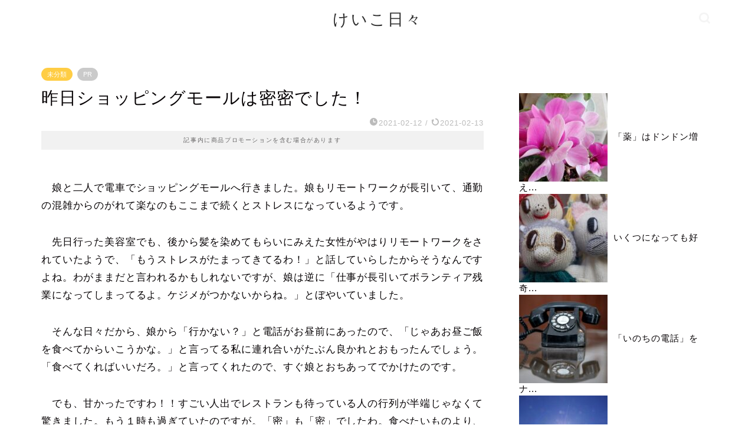

--- FILE ---
content_type: text/html; charset=UTF-8
request_url: https://life-with-song.com/%E6%98%A8%E6%97%A5%E3%82%B7%E3%83%A7%E3%83%83%E3%83%94%E3%83%B3%E3%82%B0%E3%83%A2%E3%83%BC%E3%83%AB%E3%81%AF%E6%BF%80%E8%BE%BC%E3%81%BF%E3%81%A7%E3%81%97%E3%81%9F%EF%BC%81/
body_size: 26733
content:
<!DOCTYPE html>
<html lang="ja">
<head prefix="og: http://ogp.me/ns# fb: http://ogp.me/ns/fb# article: http://ogp.me/ns/article#">
<meta charset="utf-8">
<meta http-equiv="X-UA-Compatible" content="IE=edge">
<meta name="viewport" content="width=device-width, initial-scale=1">
<!-- ここからOGP -->
<meta property="og:type" content="blog">
			<meta property="og:title" content="昨日ショッピングモールは密密でした！｜けいこ日々">
		<meta property="og:url" content="https://life-with-song.com/%e6%98%a8%e6%97%a5%e3%82%b7%e3%83%a7%e3%83%83%e3%83%94%e3%83%b3%e3%82%b0%e3%83%a2%e3%83%bc%e3%83%ab%e3%81%af%e6%bf%80%e8%be%bc%e3%81%bf%e3%81%a7%e3%81%97%e3%81%9f%ef%bc%81/">
			<meta property="og:description" content="　娘と二人で電車でショッピングモールへ行きました。娘もリモートワークが長引いて、通勤の混雑からのがれて楽なのもここまで続">
				<meta property="og:image" content="https://life-with-song.com/wp-content/themes/jin/img/noimg320.png">
	<meta property="og:site_name" content="けいこ日々">
<meta property="fb:admins" content="">
<meta name="twitter:card" content="summary">
<!-- ここまでOGP --> 

<meta name="description" itemprop="description" content="　娘と二人で電車でショッピングモールへ行きました。娘もリモートワークが長引いて、通勤の混雑からのがれて楽なのもここまで続" >
<meta name="keywords" itemprop="keywords" content="ショッピングモールは蜜" >
<link rel="canonical" href="https://life-with-song.com/%e6%98%a8%e6%97%a5%e3%82%b7%e3%83%a7%e3%83%83%e3%83%94%e3%83%b3%e3%82%b0%e3%83%a2%e3%83%bc%e3%83%ab%e3%81%af%e6%bf%80%e8%be%bc%e3%81%bf%e3%81%a7%e3%81%97%e3%81%9f%ef%bc%81/">
<title>昨日ショッピングモールは密密でした！｜けいこ日々</title>
<meta name='robots' content='max-image-preview:large' />
	<style>img:is([sizes="auto" i], [sizes^="auto," i]) { contain-intrinsic-size: 3000px 1500px }</style>
	<link rel='dns-prefetch' href='//cdnjs.cloudflare.com' />
<link rel='dns-prefetch' href='//use.fontawesome.com' />
<link rel='dns-prefetch' href='//www.googletagmanager.com' />
<link rel="alternate" type="application/rss+xml" title="けいこ日々 &raquo; フィード" href="https://life-with-song.com/feed/" />
<link rel="alternate" type="application/rss+xml" title="けいこ日々 &raquo; コメントフィード" href="https://life-with-song.com/comments/feed/" />
<link rel="alternate" type="application/rss+xml" title="けいこ日々 &raquo; 昨日ショッピングモールは密密でした！ のコメントのフィード" href="https://life-with-song.com/%e6%98%a8%e6%97%a5%e3%82%b7%e3%83%a7%e3%83%83%e3%83%94%e3%83%b3%e3%82%b0%e3%83%a2%e3%83%bc%e3%83%ab%e3%81%af%e6%bf%80%e8%be%bc%e3%81%bf%e3%81%a7%e3%81%97%e3%81%9f%ef%bc%81/feed/" />
<script type="text/javascript">
/* <![CDATA[ */
window._wpemojiSettings = {"baseUrl":"https:\/\/s.w.org\/images\/core\/emoji\/16.0.1\/72x72\/","ext":".png","svgUrl":"https:\/\/s.w.org\/images\/core\/emoji\/16.0.1\/svg\/","svgExt":".svg","source":{"concatemoji":"https:\/\/life-with-song.com\/wp-includes\/js\/wp-emoji-release.min.js?ver=6.8.3"}};
/*! This file is auto-generated */
!function(s,n){var o,i,e;function c(e){try{var t={supportTests:e,timestamp:(new Date).valueOf()};sessionStorage.setItem(o,JSON.stringify(t))}catch(e){}}function p(e,t,n){e.clearRect(0,0,e.canvas.width,e.canvas.height),e.fillText(t,0,0);var t=new Uint32Array(e.getImageData(0,0,e.canvas.width,e.canvas.height).data),a=(e.clearRect(0,0,e.canvas.width,e.canvas.height),e.fillText(n,0,0),new Uint32Array(e.getImageData(0,0,e.canvas.width,e.canvas.height).data));return t.every(function(e,t){return e===a[t]})}function u(e,t){e.clearRect(0,0,e.canvas.width,e.canvas.height),e.fillText(t,0,0);for(var n=e.getImageData(16,16,1,1),a=0;a<n.data.length;a++)if(0!==n.data[a])return!1;return!0}function f(e,t,n,a){switch(t){case"flag":return n(e,"\ud83c\udff3\ufe0f\u200d\u26a7\ufe0f","\ud83c\udff3\ufe0f\u200b\u26a7\ufe0f")?!1:!n(e,"\ud83c\udde8\ud83c\uddf6","\ud83c\udde8\u200b\ud83c\uddf6")&&!n(e,"\ud83c\udff4\udb40\udc67\udb40\udc62\udb40\udc65\udb40\udc6e\udb40\udc67\udb40\udc7f","\ud83c\udff4\u200b\udb40\udc67\u200b\udb40\udc62\u200b\udb40\udc65\u200b\udb40\udc6e\u200b\udb40\udc67\u200b\udb40\udc7f");case"emoji":return!a(e,"\ud83e\udedf")}return!1}function g(e,t,n,a){var r="undefined"!=typeof WorkerGlobalScope&&self instanceof WorkerGlobalScope?new OffscreenCanvas(300,150):s.createElement("canvas"),o=r.getContext("2d",{willReadFrequently:!0}),i=(o.textBaseline="top",o.font="600 32px Arial",{});return e.forEach(function(e){i[e]=t(o,e,n,a)}),i}function t(e){var t=s.createElement("script");t.src=e,t.defer=!0,s.head.appendChild(t)}"undefined"!=typeof Promise&&(o="wpEmojiSettingsSupports",i=["flag","emoji"],n.supports={everything:!0,everythingExceptFlag:!0},e=new Promise(function(e){s.addEventListener("DOMContentLoaded",e,{once:!0})}),new Promise(function(t){var n=function(){try{var e=JSON.parse(sessionStorage.getItem(o));if("object"==typeof e&&"number"==typeof e.timestamp&&(new Date).valueOf()<e.timestamp+604800&&"object"==typeof e.supportTests)return e.supportTests}catch(e){}return null}();if(!n){if("undefined"!=typeof Worker&&"undefined"!=typeof OffscreenCanvas&&"undefined"!=typeof URL&&URL.createObjectURL&&"undefined"!=typeof Blob)try{var e="postMessage("+g.toString()+"("+[JSON.stringify(i),f.toString(),p.toString(),u.toString()].join(",")+"));",a=new Blob([e],{type:"text/javascript"}),r=new Worker(URL.createObjectURL(a),{name:"wpTestEmojiSupports"});return void(r.onmessage=function(e){c(n=e.data),r.terminate(),t(n)})}catch(e){}c(n=g(i,f,p,u))}t(n)}).then(function(e){for(var t in e)n.supports[t]=e[t],n.supports.everything=n.supports.everything&&n.supports[t],"flag"!==t&&(n.supports.everythingExceptFlag=n.supports.everythingExceptFlag&&n.supports[t]);n.supports.everythingExceptFlag=n.supports.everythingExceptFlag&&!n.supports.flag,n.DOMReady=!1,n.readyCallback=function(){n.DOMReady=!0}}).then(function(){return e}).then(function(){var e;n.supports.everything||(n.readyCallback(),(e=n.source||{}).concatemoji?t(e.concatemoji):e.wpemoji&&e.twemoji&&(t(e.twemoji),t(e.wpemoji)))}))}((window,document),window._wpemojiSettings);
/* ]]> */
</script>
<style id='wp-emoji-styles-inline-css' type='text/css'>

	img.wp-smiley, img.emoji {
		display: inline !important;
		border: none !important;
		box-shadow: none !important;
		height: 1em !important;
		width: 1em !important;
		margin: 0 0.07em !important;
		vertical-align: -0.1em !important;
		background: none !important;
		padding: 0 !important;
	}
</style>
<link rel='stylesheet' id='wp-block-library-css' href='https://life-with-song.com/wp-includes/css/dist/block-library/style.min.css?ver=6.8.3' type='text/css' media='all' />
<style id='classic-theme-styles-inline-css' type='text/css'>
/*! This file is auto-generated */
.wp-block-button__link{color:#fff;background-color:#32373c;border-radius:9999px;box-shadow:none;text-decoration:none;padding:calc(.667em + 2px) calc(1.333em + 2px);font-size:1.125em}.wp-block-file__button{background:#32373c;color:#fff;text-decoration:none}
</style>
<style id='global-styles-inline-css' type='text/css'>
:root{--wp--preset--aspect-ratio--square: 1;--wp--preset--aspect-ratio--4-3: 4/3;--wp--preset--aspect-ratio--3-4: 3/4;--wp--preset--aspect-ratio--3-2: 3/2;--wp--preset--aspect-ratio--2-3: 2/3;--wp--preset--aspect-ratio--16-9: 16/9;--wp--preset--aspect-ratio--9-16: 9/16;--wp--preset--color--black: #000000;--wp--preset--color--cyan-bluish-gray: #abb8c3;--wp--preset--color--white: #ffffff;--wp--preset--color--pale-pink: #f78da7;--wp--preset--color--vivid-red: #cf2e2e;--wp--preset--color--luminous-vivid-orange: #ff6900;--wp--preset--color--luminous-vivid-amber: #fcb900;--wp--preset--color--light-green-cyan: #7bdcb5;--wp--preset--color--vivid-green-cyan: #00d084;--wp--preset--color--pale-cyan-blue: #8ed1fc;--wp--preset--color--vivid-cyan-blue: #0693e3;--wp--preset--color--vivid-purple: #9b51e0;--wp--preset--gradient--vivid-cyan-blue-to-vivid-purple: linear-gradient(135deg,rgba(6,147,227,1) 0%,rgb(155,81,224) 100%);--wp--preset--gradient--light-green-cyan-to-vivid-green-cyan: linear-gradient(135deg,rgb(122,220,180) 0%,rgb(0,208,130) 100%);--wp--preset--gradient--luminous-vivid-amber-to-luminous-vivid-orange: linear-gradient(135deg,rgba(252,185,0,1) 0%,rgba(255,105,0,1) 100%);--wp--preset--gradient--luminous-vivid-orange-to-vivid-red: linear-gradient(135deg,rgba(255,105,0,1) 0%,rgb(207,46,46) 100%);--wp--preset--gradient--very-light-gray-to-cyan-bluish-gray: linear-gradient(135deg,rgb(238,238,238) 0%,rgb(169,184,195) 100%);--wp--preset--gradient--cool-to-warm-spectrum: linear-gradient(135deg,rgb(74,234,220) 0%,rgb(151,120,209) 20%,rgb(207,42,186) 40%,rgb(238,44,130) 60%,rgb(251,105,98) 80%,rgb(254,248,76) 100%);--wp--preset--gradient--blush-light-purple: linear-gradient(135deg,rgb(255,206,236) 0%,rgb(152,150,240) 100%);--wp--preset--gradient--blush-bordeaux: linear-gradient(135deg,rgb(254,205,165) 0%,rgb(254,45,45) 50%,rgb(107,0,62) 100%);--wp--preset--gradient--luminous-dusk: linear-gradient(135deg,rgb(255,203,112) 0%,rgb(199,81,192) 50%,rgb(65,88,208) 100%);--wp--preset--gradient--pale-ocean: linear-gradient(135deg,rgb(255,245,203) 0%,rgb(182,227,212) 50%,rgb(51,167,181) 100%);--wp--preset--gradient--electric-grass: linear-gradient(135deg,rgb(202,248,128) 0%,rgb(113,206,126) 100%);--wp--preset--gradient--midnight: linear-gradient(135deg,rgb(2,3,129) 0%,rgb(40,116,252) 100%);--wp--preset--font-size--small: 13px;--wp--preset--font-size--medium: 20px;--wp--preset--font-size--large: 36px;--wp--preset--font-size--x-large: 42px;--wp--preset--spacing--20: 0.44rem;--wp--preset--spacing--30: 0.67rem;--wp--preset--spacing--40: 1rem;--wp--preset--spacing--50: 1.5rem;--wp--preset--spacing--60: 2.25rem;--wp--preset--spacing--70: 3.38rem;--wp--preset--spacing--80: 5.06rem;--wp--preset--shadow--natural: 6px 6px 9px rgba(0, 0, 0, 0.2);--wp--preset--shadow--deep: 12px 12px 50px rgba(0, 0, 0, 0.4);--wp--preset--shadow--sharp: 6px 6px 0px rgba(0, 0, 0, 0.2);--wp--preset--shadow--outlined: 6px 6px 0px -3px rgba(255, 255, 255, 1), 6px 6px rgba(0, 0, 0, 1);--wp--preset--shadow--crisp: 6px 6px 0px rgba(0, 0, 0, 1);}:where(.is-layout-flex){gap: 0.5em;}:where(.is-layout-grid){gap: 0.5em;}body .is-layout-flex{display: flex;}.is-layout-flex{flex-wrap: wrap;align-items: center;}.is-layout-flex > :is(*, div){margin: 0;}body .is-layout-grid{display: grid;}.is-layout-grid > :is(*, div){margin: 0;}:where(.wp-block-columns.is-layout-flex){gap: 2em;}:where(.wp-block-columns.is-layout-grid){gap: 2em;}:where(.wp-block-post-template.is-layout-flex){gap: 1.25em;}:where(.wp-block-post-template.is-layout-grid){gap: 1.25em;}.has-black-color{color: var(--wp--preset--color--black) !important;}.has-cyan-bluish-gray-color{color: var(--wp--preset--color--cyan-bluish-gray) !important;}.has-white-color{color: var(--wp--preset--color--white) !important;}.has-pale-pink-color{color: var(--wp--preset--color--pale-pink) !important;}.has-vivid-red-color{color: var(--wp--preset--color--vivid-red) !important;}.has-luminous-vivid-orange-color{color: var(--wp--preset--color--luminous-vivid-orange) !important;}.has-luminous-vivid-amber-color{color: var(--wp--preset--color--luminous-vivid-amber) !important;}.has-light-green-cyan-color{color: var(--wp--preset--color--light-green-cyan) !important;}.has-vivid-green-cyan-color{color: var(--wp--preset--color--vivid-green-cyan) !important;}.has-pale-cyan-blue-color{color: var(--wp--preset--color--pale-cyan-blue) !important;}.has-vivid-cyan-blue-color{color: var(--wp--preset--color--vivid-cyan-blue) !important;}.has-vivid-purple-color{color: var(--wp--preset--color--vivid-purple) !important;}.has-black-background-color{background-color: var(--wp--preset--color--black) !important;}.has-cyan-bluish-gray-background-color{background-color: var(--wp--preset--color--cyan-bluish-gray) !important;}.has-white-background-color{background-color: var(--wp--preset--color--white) !important;}.has-pale-pink-background-color{background-color: var(--wp--preset--color--pale-pink) !important;}.has-vivid-red-background-color{background-color: var(--wp--preset--color--vivid-red) !important;}.has-luminous-vivid-orange-background-color{background-color: var(--wp--preset--color--luminous-vivid-orange) !important;}.has-luminous-vivid-amber-background-color{background-color: var(--wp--preset--color--luminous-vivid-amber) !important;}.has-light-green-cyan-background-color{background-color: var(--wp--preset--color--light-green-cyan) !important;}.has-vivid-green-cyan-background-color{background-color: var(--wp--preset--color--vivid-green-cyan) !important;}.has-pale-cyan-blue-background-color{background-color: var(--wp--preset--color--pale-cyan-blue) !important;}.has-vivid-cyan-blue-background-color{background-color: var(--wp--preset--color--vivid-cyan-blue) !important;}.has-vivid-purple-background-color{background-color: var(--wp--preset--color--vivid-purple) !important;}.has-black-border-color{border-color: var(--wp--preset--color--black) !important;}.has-cyan-bluish-gray-border-color{border-color: var(--wp--preset--color--cyan-bluish-gray) !important;}.has-white-border-color{border-color: var(--wp--preset--color--white) !important;}.has-pale-pink-border-color{border-color: var(--wp--preset--color--pale-pink) !important;}.has-vivid-red-border-color{border-color: var(--wp--preset--color--vivid-red) !important;}.has-luminous-vivid-orange-border-color{border-color: var(--wp--preset--color--luminous-vivid-orange) !important;}.has-luminous-vivid-amber-border-color{border-color: var(--wp--preset--color--luminous-vivid-amber) !important;}.has-light-green-cyan-border-color{border-color: var(--wp--preset--color--light-green-cyan) !important;}.has-vivid-green-cyan-border-color{border-color: var(--wp--preset--color--vivid-green-cyan) !important;}.has-pale-cyan-blue-border-color{border-color: var(--wp--preset--color--pale-cyan-blue) !important;}.has-vivid-cyan-blue-border-color{border-color: var(--wp--preset--color--vivid-cyan-blue) !important;}.has-vivid-purple-border-color{border-color: var(--wp--preset--color--vivid-purple) !important;}.has-vivid-cyan-blue-to-vivid-purple-gradient-background{background: var(--wp--preset--gradient--vivid-cyan-blue-to-vivid-purple) !important;}.has-light-green-cyan-to-vivid-green-cyan-gradient-background{background: var(--wp--preset--gradient--light-green-cyan-to-vivid-green-cyan) !important;}.has-luminous-vivid-amber-to-luminous-vivid-orange-gradient-background{background: var(--wp--preset--gradient--luminous-vivid-amber-to-luminous-vivid-orange) !important;}.has-luminous-vivid-orange-to-vivid-red-gradient-background{background: var(--wp--preset--gradient--luminous-vivid-orange-to-vivid-red) !important;}.has-very-light-gray-to-cyan-bluish-gray-gradient-background{background: var(--wp--preset--gradient--very-light-gray-to-cyan-bluish-gray) !important;}.has-cool-to-warm-spectrum-gradient-background{background: var(--wp--preset--gradient--cool-to-warm-spectrum) !important;}.has-blush-light-purple-gradient-background{background: var(--wp--preset--gradient--blush-light-purple) !important;}.has-blush-bordeaux-gradient-background{background: var(--wp--preset--gradient--blush-bordeaux) !important;}.has-luminous-dusk-gradient-background{background: var(--wp--preset--gradient--luminous-dusk) !important;}.has-pale-ocean-gradient-background{background: var(--wp--preset--gradient--pale-ocean) !important;}.has-electric-grass-gradient-background{background: var(--wp--preset--gradient--electric-grass) !important;}.has-midnight-gradient-background{background: var(--wp--preset--gradient--midnight) !important;}.has-small-font-size{font-size: var(--wp--preset--font-size--small) !important;}.has-medium-font-size{font-size: var(--wp--preset--font-size--medium) !important;}.has-large-font-size{font-size: var(--wp--preset--font-size--large) !important;}.has-x-large-font-size{font-size: var(--wp--preset--font-size--x-large) !important;}
:where(.wp-block-post-template.is-layout-flex){gap: 1.25em;}:where(.wp-block-post-template.is-layout-grid){gap: 1.25em;}
:where(.wp-block-columns.is-layout-flex){gap: 2em;}:where(.wp-block-columns.is-layout-grid){gap: 2em;}
:root :where(.wp-block-pullquote){font-size: 1.5em;line-height: 1.6;}
</style>
<link rel='stylesheet' id='wp-ulike-css' href='https://life-with-song.com/wp-content/plugins/wp-ulike/assets/css/wp-ulike.min.css?ver=4.8.3.1' type='text/css' media='all' />
<link rel='stylesheet' id='parent-style-css' href='https://life-with-song.com/wp-content/themes/jin/style.css?ver=6.8.3' type='text/css' media='all' />
<link rel='stylesheet' id='theme-style-css' href='https://life-with-song.com/wp-content/themes/jin-child/style.css?ver=6.8.3' type='text/css' media='all' />
<link rel='stylesheet' id='fontawesome-style-css' href='https://use.fontawesome.com/releases/v5.6.3/css/all.css?ver=6.8.3' type='text/css' media='all' />
<link rel='stylesheet' id='swiper-style-css' href='https://cdnjs.cloudflare.com/ajax/libs/Swiper/4.0.7/css/swiper.min.css?ver=6.8.3' type='text/css' media='all' />
<link rel='stylesheet' id='adswscCSS-css' href='https://life-with-song.com/wp-content/plugins/ads-wp-site-count/css/ads_styles.css?ver=6.8.3' type='text/css' media='all' />
<script type="text/javascript" src="https://life-with-song.com/wp-includes/js/jquery/jquery.min.js?ver=3.7.1" id="jquery-core-js"></script>
<script type="text/javascript" src="https://life-with-song.com/wp-includes/js/jquery/jquery-migrate.min.js?ver=3.4.1" id="jquery-migrate-js"></script>

<!-- Site Kit によって追加された Google タグ（gtag.js）スニペット -->
<!-- Google アナリティクス スニペット (Site Kit が追加) -->
<script type="text/javascript" src="https://www.googletagmanager.com/gtag/js?id=GT-M393QCGR" id="google_gtagjs-js" async></script>
<script type="text/javascript" id="google_gtagjs-js-after">
/* <![CDATA[ */
window.dataLayer = window.dataLayer || [];function gtag(){dataLayer.push(arguments);}
gtag("set","linker",{"domains":["life-with-song.com"]});
gtag("js", new Date());
gtag("set", "developer_id.dZTNiMT", true);
gtag("config", "GT-M393QCGR");
/* ]]> */
</script>
<link rel="https://api.w.org/" href="https://life-with-song.com/wp-json/" /><link rel="alternate" title="JSON" type="application/json" href="https://life-with-song.com/wp-json/wp/v2/posts/2834" /><link rel='shortlink' href='https://life-with-song.com/?p=2834' />
<link rel="alternate" title="oEmbed (JSON)" type="application/json+oembed" href="https://life-with-song.com/wp-json/oembed/1.0/embed?url=https%3A%2F%2Flife-with-song.com%2F%25e6%2598%25a8%25e6%2597%25a5%25e3%2582%25b7%25e3%2583%25a7%25e3%2583%2583%25e3%2583%2594%25e3%2583%25b3%25e3%2582%25b0%25e3%2583%25a2%25e3%2583%25bc%25e3%2583%25ab%25e3%2581%25af%25e6%25bf%2580%25e8%25be%25bc%25e3%2581%25bf%25e3%2581%25a7%25e3%2581%2597%25e3%2581%259f%25ef%25bc%2581%2F" />
<link rel="alternate" title="oEmbed (XML)" type="text/xml+oembed" href="https://life-with-song.com/wp-json/oembed/1.0/embed?url=https%3A%2F%2Flife-with-song.com%2F%25e6%2598%25a8%25e6%2597%25a5%25e3%2582%25b7%25e3%2583%25a7%25e3%2583%2583%25e3%2583%2594%25e3%2583%25b3%25e3%2582%25b0%25e3%2583%25a2%25e3%2583%25bc%25e3%2583%25ab%25e3%2581%25af%25e6%25bf%2580%25e8%25be%25bc%25e3%2581%25bf%25e3%2581%25a7%25e3%2581%2597%25e3%2581%259f%25ef%25bc%2581%2F&#038;format=xml" />
<link href="//maxcdn.bootstrapcdn.com/font-awesome/4.5.0/css/font-awesome.min.css" rel="stylesheet"><link rel="stylesheet" href="https://life-with-song.com/wp-content/plugins/bravo-neo/bravo-neo-style.css"><meta name="generator" content="Site Kit by Google 1.170.0" />	<style type="text/css">
		#wrapper {
			background-color: #fff;
			background-image: url();
					}

		.related-entry-headline-text span:before,
		#comment-title span:before,
		#reply-title span:before {
			background-color: #ffffff;
			border-color: #ffffff !important;
		}

		#breadcrumb:after,
		#page-top a {
			background-color: #eded1a;
		}

		footer {
			background-color: #eded1a;
		}

		.footer-inner a,
		#copyright,
		#copyright-center {
			border-color: #000000 !important;
			color: #000000 !important;
		}

		#footer-widget-area {
			border-color: #000000 !important;
		}

		.page-top-footer a {
			color: #eded1a !important;
		}

		#breadcrumb ul li,
		#breadcrumb ul li a {
			color: #eded1a !important;
		}

		body,
		a,
		a:link,
		a:visited,
		.my-profile,
		.widgettitle,
		.tabBtn-mag label {
			color: #070305;
		}

		a:hover {
			color: #008db7;
		}

		.widget_nav_menu ul>li>a:before,
		.widget_categories ul>li>a:before,
		.widget_pages ul>li>a:before,
		.widget_recent_entries ul>li>a:before,
		.widget_archive ul>li>a:before,
		.widget_archive form:after,
		.widget_categories form:after,
		.widget_nav_menu ul>li>ul.sub-menu>li>a:before,
		.widget_categories ul>li>.children>li>a:before,
		.widget_pages ul>li>.children>li>a:before,
		.widget_nav_menu ul>li>ul.sub-menu>li>ul.sub-menu li>a:before,
		.widget_categories ul>li>.children>li>.children li>a:before,
		.widget_pages ul>li>.children>li>.children li>a:before {
			color: #ffffff;
		}

		.widget_nav_menu ul .sub-menu .sub-menu li a:before {
			background-color: #070305 !important;
		}

		.d--labeling-act-border {
			border-color: rgba(7, 3, 5, 0.18);
		}

		.c--labeling-act.d--labeling-act-solid {
			background-color: rgba(7, 3, 5, 0.06);
		}

		.a--labeling-act {
			color: rgba(7, 3, 5, 0.6);
		}

		.a--labeling-small-act span {
			background-color: rgba(7, 3, 5, 0.21);
		}

		.c--labeling-act.d--labeling-act-strong {
			background-color: rgba(7, 3, 5, 0.045);
		}

		.d--labeling-act-strong .a--labeling-act {
			color: rgba(7, 3, 5, 0.75);
		}


		footer .footer-widget,
		footer .footer-widget a,
		footer .footer-widget ul li,
		.footer-widget.widget_nav_menu ul>li>a:before,
		.footer-widget.widget_categories ul>li>a:before,
		.footer-widget.widget_recent_entries ul>li>a:before,
		.footer-widget.widget_pages ul>li>a:before,
		.footer-widget.widget_archive ul>li>a:before,
		footer .widget_tag_cloud .tagcloud a:before {
			color: #000000 !important;
			border-color: #000000 !important;
		}

		footer .footer-widget .widgettitle {
			color: #000000 !important;
			border-color: #ffcd44 !important;
		}

		footer .widget_nav_menu ul .children .children li a:before,
		footer .widget_categories ul .children .children li a:before,
		footer .widget_nav_menu ul .sub-menu .sub-menu li a:before {
			background-color: #000000 !important;
		}

		#drawernav a:hover,
		.post-list-title,
		#prev-next p,
		#toc_container .toc_list li a {
			color: #070305 !important;
		}

		#header-box {
			background-color: #ffffff;
		}

		@media (min-width: 768px) {

			#header-box .header-box10-bg:before,
			#header-box .header-box11-bg:before {
				border-radius: 2px;
			}
		}

		@media (min-width: 768px) {
			.top-image-meta {
				margin-top: calc(160px - 30px);
			}
		}

		@media (min-width: 1200px) {
			.top-image-meta {
				margin-top: calc(160px);
			}
		}

		.pickup-contents:before {
			background-color: #ffffff !important;
		}

		.main-image-text {
			color: #ffffff;
		}

		.main-image-text-sub {
			color: #555;
		}

		@media (min-width: 481px) {
			#site-info {
				padding-top: 15px !important;
				padding-bottom: 15px !important;
			}
		}

		#site-info span a {
			color: #2d2d2d !important;
		}

		#headmenu .headsns .line a svg {
			fill: #f4f4f4 !important;
		}

		#headmenu .headsns a,
		#headmenu {
			color: #f4f4f4 !important;
			border-color: #f4f4f4 !important;
		}

		.profile-follow .line-sns a svg {
			fill: #ffffff !important;
		}

		.profile-follow .line-sns a:hover svg {
			fill: #ffcd44 !important;
		}

		.profile-follow a {
			color: #ffffff !important;
			border-color: #ffffff !important;
		}

		.profile-follow a:hover,
		#headmenu .headsns a:hover {
			color: #ffcd44 !important;
			border-color: #ffcd44 !important;
		}

		.search-box:hover {
			color: #ffcd44 !important;
			border-color: #ffcd44 !important;
		}

		#header #headmenu .headsns .line a:hover svg {
			fill: #ffcd44 !important;
		}

		.cps-icon-bar,
		#navtoggle:checked+.sp-menu-open .cps-icon-bar {
			background-color: #2d2d2d;
		}

		#nav-container {
			background-color: #fff;
		}

		.menu-box .menu-item svg {
			fill: #f4f4f4;
		}

		#drawernav ul.menu-box>li>a,
		#drawernav2 ul.menu-box>li>a,
		#drawernav3 ul.menu-box>li>a,
		#drawernav4 ul.menu-box>li>a,
		#drawernav5 ul.menu-box>li>a,
		#drawernav ul.menu-box>li.menu-item-has-children:after,
		#drawernav2 ul.menu-box>li.menu-item-has-children:after,
		#drawernav3 ul.menu-box>li.menu-item-has-children:after,
		#drawernav4 ul.menu-box>li.menu-item-has-children:after,
		#drawernav5 ul.menu-box>li.menu-item-has-children:after {
			color: #f4f4f4 !important;
		}

		#drawernav ul.menu-box li a,
		#drawernav2 ul.menu-box li a,
		#drawernav3 ul.menu-box li a,
		#drawernav4 ul.menu-box li a,
		#drawernav5 ul.menu-box li a {
			font-size: 28px !important;
		}

		#drawernav3 ul.menu-box>li {
			color: #070305 !important;
		}

		#drawernav4 .menu-box>.menu-item>a:after,
		#drawernav3 .menu-box>.menu-item>a:after,
		#drawernav .menu-box>.menu-item>a:after {
			background-color: #f4f4f4 !important;
		}

		#drawernav2 .menu-box>.menu-item:hover,
		#drawernav5 .menu-box>.menu-item:hover {
			border-top-color: #ffffff !important;
		}

		.cps-info-bar a {
			background-color: #b73147 !important;
		}

		@media (min-width: 768px) {
			.post-list-mag .post-list-item:not(:nth-child(2n)) {
				margin-right: 2.6%;
			}
		}

		@media (min-width: 768px) {

			#tab-1:checked~.tabBtn-mag li [for="tab-1"]:after,
			#tab-2:checked~.tabBtn-mag li [for="tab-2"]:after,
			#tab-3:checked~.tabBtn-mag li [for="tab-3"]:after,
			#tab-4:checked~.tabBtn-mag li [for="tab-4"]:after {
				border-top-color: #ffffff !important;
			}

			.tabBtn-mag label {
				border-bottom-color: #ffffff !important;
			}
		}

		#tab-1:checked~.tabBtn-mag li [for="tab-1"],
		#tab-2:checked~.tabBtn-mag li [for="tab-2"],
		#tab-3:checked~.tabBtn-mag li [for="tab-3"],
		#tab-4:checked~.tabBtn-mag li [for="tab-4"],
		#prev-next a.next:after,
		#prev-next a.prev:after,
		.more-cat-button a:hover span:before {
			background-color: #ffffff !important;
		}


		.swiper-slide .post-list-cat,
		.post-list-mag .post-list-cat,
		.post-list-mag3col .post-list-cat,
		.post-list-mag-sp1col .post-list-cat,
		.swiper-pagination-bullet-active,
		.pickup-cat,
		.post-list .post-list-cat,
		#breadcrumb .bcHome a:hover span:before,
		.popular-item:nth-child(1) .pop-num,
		.popular-item:nth-child(2) .pop-num,
		.popular-item:nth-child(3) .pop-num {
			background-color: #ffcd44 !important;
		}

		.sidebar-btn a,
		.profile-sns-menu {
			background-color: #ffcd44 !important;
		}

		.sp-sns-menu a,
		.pickup-contents-box a:hover .pickup-title {
			border-color: #ffffff !important;
			color: #ffffff !important;
		}

		.pro-line svg {
			fill: #ffffff !important;
		}

		.cps-post-cat a,
		.meta-cat,
		.popular-cat {
			background-color: #ffcd44 !important;
			border-color: #ffcd44 !important;
		}

		.tagicon,
		.tag-box a,
		#toc_container .toc_list>li,
		#toc_container .toc_title {
			color: #ffffff !important;
		}

		.widget_tag_cloud a::before {
			color: #070305 !important;
		}

		.tag-box a,
		#toc_container:before {
			border-color: #ffffff !important;
		}

		.cps-post-cat a:hover {
			color: #008db7 !important;
		}

		.pagination li:not([class*="current"]) a:hover,
		.widget_tag_cloud a:hover {
			background-color: #ffffff !important;
		}

		.pagination li:not([class*="current"]) a:hover {
			opacity: 0.5 !important;
		}

		.pagination li.current a {
			background-color: #ffffff !important;
			border-color: #ffffff !important;
		}

		.nextpage a:hover span {
			color: #ffffff !important;
			border-color: #ffffff !important;
		}

		.cta-content:before {
			background-color: #6FBFCA !important;
		}

		.cta-text,
		.info-title {
			color: #fff !important;
		}

		#footer-widget-area.footer_style1 .widgettitle {
			border-color: #ffcd44 !important;
		}

		.sidebar_style1 .widgettitle,
		.sidebar_style5 .widgettitle {
			border-color: #ffffff !important;
		}

		.sidebar_style2 .widgettitle,
		.sidebar_style4 .widgettitle,
		.sidebar_style6 .widgettitle,
		#home-bottom-widget .widgettitle,
		#home-top-widget .widgettitle,
		#post-bottom-widget .widgettitle,
		#post-top-widget .widgettitle {
			background-color: #ffffff !important;
		}

		#home-bottom-widget .widget_search .search-box input[type="submit"],
		#home-top-widget .widget_search .search-box input[type="submit"],
		#post-bottom-widget .widget_search .search-box input[type="submit"],
		#post-top-widget .widget_search .search-box input[type="submit"] {
			background-color: #ffcd44 !important;
		}

		.tn-logo-size {
			font-size: 200% !important;
		}

		@media (min-width: 481px) {
			.tn-logo-size img {
				width: calc(200%*0.5) !important;
			}
		}

		@media (min-width: 768px) {
			.tn-logo-size img {
				width: calc(200%*2.2) !important;
			}
		}

		@media (min-width: 1200px) {
			.tn-logo-size img {
				width: 200% !important;
			}
		}

		.sp-logo-size {
			font-size: 160% !important;
		}

		.sp-logo-size img {
			width: 160% !important;
		}

		.cps-post-main ul>li:before,
		.cps-post-main ol>li:before {
			background-color: #ffcd44 !important;
		}

		.profile-card .profile-title {
			background-color: #ffffff !important;
		}

		.profile-card {
			border-color: #ffffff !important;
		}

		.cps-post-main a {
			color: #008db7;
		}

		.cps-post-main .marker {
			background: -webkit-linear-gradient(transparent 60%, #ffcedb 0%);
			background: linear-gradient(transparent 60%, #ffcedb 0%);
		}

		.cps-post-main .marker2 {
			background: -webkit-linear-gradient(transparent 60%, #a9eaf2 0%);
			background: linear-gradient(transparent 60%, #a9eaf2 0%);
		}

		.cps-post-main .jic-sc {
			color: #e9546b;
		}


		.simple-box1 {
			border-color: #ef9b9b !important;
		}

		.simple-box2 {
			border-color: #f2bf7d !important;
		}

		.simple-box3 {
			border-color: #b5e28a !important;
		}

		.simple-box4 {
			border-color: #7badd8 !important;
		}

		.simple-box4:before {
			background-color: #7badd8;
		}

		.simple-box5 {
			border-color: #e896c7 !important;
		}

		.simple-box5:before {
			background-color: #e896c7;
		}

		.simple-box6 {
			background-color: #fffdef !important;
		}

		.simple-box7 {
			border-color: #def1f9 !important;
		}

		.simple-box7:before {
			background-color: #def1f9 !important;
		}

		.simple-box8 {
			border-color: #96ddc1 !important;
		}

		.simple-box8:before {
			background-color: #96ddc1 !important;
		}

		.simple-box9:before {
			background-color: #e1c0e8 !important;
		}

		.simple-box9:after {
			border-color: #e1c0e8 #e1c0e8 #fff #fff !important;
		}

		.kaisetsu-box1:before,
		.kaisetsu-box1-title {
			background-color: #ffb49e !important;
		}

		.kaisetsu-box2 {
			border-color: #89c2f4 !important;
		}

		.kaisetsu-box2-title {
			background-color: #89c2f4 !important;
		}

		.kaisetsu-box4 {
			border-color: #ea91a9 !important;
		}

		.kaisetsu-box4-title {
			background-color: #ea91a9 !important;
		}

		.kaisetsu-box5:before {
			background-color: #57b3ba !important;
		}

		.kaisetsu-box5-title {
			background-color: #57b3ba !important;
		}

		.concept-box1 {
			border-color: #85db8f !important;
		}

		.concept-box1:after {
			background-color: #85db8f !important;
		}

		.concept-box1:before {
			content: "ポイント" !important;
			color: #85db8f !important;
		}

		.concept-box2 {
			border-color: #f7cf6a !important;
		}

		.concept-box2:after {
			background-color: #f7cf6a !important;
		}

		.concept-box2:before {
			content: "注意点" !important;
			color: #f7cf6a !important;
		}

		.concept-box3 {
			border-color: #86cee8 !important;
		}

		.concept-box3:after {
			background-color: #86cee8 !important;
		}

		.concept-box3:before {
			content: "良い例" !important;
			color: #86cee8 !important;
		}

		.concept-box4 {
			border-color: #ed8989 !important;
		}

		.concept-box4:after {
			background-color: #ed8989 !important;
		}

		.concept-box4:before {
			content: "悪い例" !important;
			color: #ed8989 !important;
		}

		.concept-box5 {
			border-color: #9e9e9e !important;
		}

		.concept-box5:after {
			background-color: #9e9e9e !important;
		}

		.concept-box5:before {
			content: "参考" !important;
			color: #9e9e9e !important;
		}

		.concept-box6 {
			border-color: #8eaced !important;
		}

		.concept-box6:after {
			background-color: #8eaced !important;
		}

		.concept-box6:before {
			content: "メモ" !important;
			color: #8eaced !important;
		}

		.innerlink-box1,
		.blog-card {
			border-color: #73bc9b !important;
		}

		.innerlink-box1-title {
			background-color: #73bc9b !important;
			border-color: #73bc9b !important;
		}

		.innerlink-box1:before,
		.blog-card-hl-box {
			background-color: #73bc9b !important;
		}

		.concept-box1:before,
		.concept-box2:before,
		.concept-box3:before,
		.concept-box4:before,
		.concept-box5:before,
		.concept-box6:before {
			background-color: #fff;
			background-image: url();
		}

		.concept-box1:after,
		.concept-box2:after,
		.concept-box3:after,
		.concept-box4:after,
		.concept-box5:after,
		.concept-box6:after {
			border-color: #fff;
			border-image: url() 27 23 / 50px 30px / 1rem round space0 / 5px 5px;
		}

		.jin-ac-box01-title::after {
			color: #ffffff;
		}

		.color-button01 a,
		.color-button01 a:hover,
		.color-button01:before {
			background-color: #008db7 !important;
		}

		.top-image-btn-color a,
		.top-image-btn-color a:hover,
		.top-image-btn-color:before {
			background-color: #ffcd44 !important;
		}

		.color-button02 a,
		.color-button02 a:hover,
		.color-button02:before {
			background-color: #d9333f !important;
		}

		.color-button01-big a,
		.color-button01-big a:hover,
		.color-button01-big:before {
			background-color: #3296d1 !important;
		}

		.color-button01-big a,
		.color-button01-big:before {
			border-radius: 5px !important;
		}

		.color-button01-big a {
			padding-top: 20px !important;
			padding-bottom: 20px !important;
		}

		.color-button02-big a,
		.color-button02-big a:hover,
		.color-button02-big:before {
			background-color: #83d159 !important;
		}

		.color-button02-big a,
		.color-button02-big:before {
			border-radius: 5px !important;
		}

		.color-button02-big a {
			padding-top: 20px !important;
			padding-bottom: 20px !important;
		}

		.color-button01-big {
			width: 75% !important;
		}

		.color-button02-big {
			width: 75% !important;
		}

		.top-image-btn-color:before,
		.color-button01:before,
		.color-button02:before,
		.color-button01-big:before,
		.color-button02-big:before {
			bottom: -1px;
			left: -1px;
			width: 100%;
			height: 100%;
			border-radius: 6px;
			box-shadow: 0px 1px 5px 0px rgba(0, 0, 0, 0.25);
			-webkit-transition: all .4s;
			transition: all .4s;
		}

		.top-image-btn-color a:hover,
		.color-button01 a:hover,
		.color-button02 a:hover,
		.color-button01-big a:hover,
		.color-button02-big a:hover {
			-webkit-transform: translateY(2px);
			transform: translateY(2px);
			-webkit-filter: brightness(0.95);
			filter: brightness(0.95);
		}

		.top-image-btn-color:hover:before,
		.color-button01:hover:before,
		.color-button02:hover:before,
		.color-button01-big:hover:before,
		.color-button02-big:hover:before {
			-webkit-transform: translateY(2px);
			transform: translateY(2px);
			box-shadow: none !important;
		}

		.h2-style01 h2,
		.h2-style02 h2:before,
		.h2-style03 h2,
		.h2-style04 h2:before,
		.h2-style05 h2,
		.h2-style07 h2:before,
		.h2-style07 h2:after,
		.h3-style03 h3:before,
		.h3-style02 h3:before,
		.h3-style05 h3:before,
		.h3-style07 h3:before,
		.h2-style08 h2:after,
		.h2-style10 h2:before,
		.h2-style10 h2:after,
		.h3-style02 h3:after,
		.h4-style02 h4:before {
			background-color: #ffffff !important;
		}

		.h3-style01 h3,
		.h3-style04 h3,
		.h3-style05 h3,
		.h3-style06 h3,
		.h4-style01 h4,
		.h2-style02 h2,
		.h2-style08 h2,
		.h2-style08 h2:before,
		.h2-style09 h2,
		.h4-style03 h4 {
			border-color: #ffffff !important;
		}

		.h2-style05 h2:before {
			border-top-color: #ffffff !important;
		}

		.h2-style06 h2:before,
		.sidebar_style3 .widgettitle:after {
			background-image: linear-gradient(-45deg,
					transparent 25%,
					#ffffff 25%,
					#ffffff 50%,
					transparent 50%,
					transparent 75%,
					#ffffff 75%,
					#ffffff);
		}

		.jin-h2-icons.h2-style02 h2 .jic:before,
		.jin-h2-icons.h2-style04 h2 .jic:before,
		.jin-h2-icons.h2-style06 h2 .jic:before,
		.jin-h2-icons.h2-style07 h2 .jic:before,
		.jin-h2-icons.h2-style08 h2 .jic:before,
		.jin-h2-icons.h2-style09 h2 .jic:before,
		.jin-h2-icons.h2-style10 h2 .jic:before,
		.jin-h3-icons.h3-style01 h3 .jic:before,
		.jin-h3-icons.h3-style02 h3 .jic:before,
		.jin-h3-icons.h3-style03 h3 .jic:before,
		.jin-h3-icons.h3-style04 h3 .jic:before,
		.jin-h3-icons.h3-style05 h3 .jic:before,
		.jin-h3-icons.h3-style06 h3 .jic:before,
		.jin-h3-icons.h3-style07 h3 .jic:before,
		.jin-h4-icons.h4-style01 h4 .jic:before,
		.jin-h4-icons.h4-style02 h4 .jic:before,
		.jin-h4-icons.h4-style03 h4 .jic:before,
		.jin-h4-icons.h4-style04 h4 .jic:before {
			color: #ffffff;
		}

		@media all and (-ms-high-contrast:none) {

			*::-ms-backdrop,
			.color-button01:before,
			.color-button02:before,
			.color-button01-big:before,
			.color-button02-big:before {
				background-color: #595857 !important;
			}
		}

		.jin-lp-h2 h2,
		.jin-lp-h2 h2 {
			background-color: transparent !important;
			border-color: transparent !important;
			color: #070305 !important;
		}

		.jincolumn-h3style2 {
			border-color: #ffffff !important;
		}

		.jinlph2-style1 h2:first-letter {
			color: #ffffff !important;
		}

		.jinlph2-style2 h2,
		.jinlph2-style3 h2 {
			border-color: #ffffff !important;
		}

		.jin-photo-title .jin-fusen1-down,
		.jin-photo-title .jin-fusen1-even,
		.jin-photo-title .jin-fusen1-up {
			border-left-color: #ffffff;
		}

		.jin-photo-title .jin-fusen2,
		.jin-photo-title .jin-fusen3 {
			background-color: #ffffff;
		}

		.jin-photo-title .jin-fusen2:before,
		.jin-photo-title .jin-fusen3:before {
			border-top-color: #ffffff;
		}

		.has-huge-font-size {
			font-size: 42px !important;
		}

		.has-large-font-size {
			font-size: 36px !important;
		}

		.has-medium-font-size {
			font-size: 20px !important;
		}

		.has-normal-font-size {
			font-size: 16px !important;
		}

		.has-small-font-size {
			font-size: 13px !important;
		}
	</style>
<link rel="icon" href="https://life-with-song.com/wp-content/uploads/2020/08/cropped-richan3-32x32.jpg" sizes="32x32" />
<link rel="icon" href="https://life-with-song.com/wp-content/uploads/2020/08/cropped-richan3-192x192.jpg" sizes="192x192" />
<link rel="apple-touch-icon" href="https://life-with-song.com/wp-content/uploads/2020/08/cropped-richan3-180x180.jpg" />
<meta name="msapplication-TileImage" content="https://life-with-song.com/wp-content/uploads/2020/08/cropped-richan3-270x270.jpg" />
		<style type="text/css" id="wp-custom-css">
			.comment-form-email{
		display:none;
	}		</style>
			
<!--カエレバCSS-->
<!--アプリーチCSS-->

<script data-ad-client="ca-pub-4935897445696087" async src="https://pagead2.googlesyndication.com/pagead/js/adsbygoogle.js"></script>
</head>
<body class="wp-singular post-template-default single single-post postid-2834 single-format-standard wp-theme-jin wp-child-theme-jin-child" id="nofont-style">
<div id="wrapper">

		
	<div id="scroll-content" class="animate">
	
		<!--ヘッダー-->

								
<div id="header-box" class="tn_on header-box animate">
	<div id="header" class="header-type2 header animate">
		
		<div id="site-info" class="ef">
												<span class="tn-logo-size"><a href='https://life-with-song.com/' title='けいこ日々' rel='home'>けいこ日々</a></span>
									</div>

	
				<div id="headmenu">
			<span class="headsns tn_sns_off">
																	
									

			</span>
			<span class="headsearch tn_search_on">
				<form class="search-box" role="search" method="get" id="searchform" action="https://life-with-song.com/">
	<input type="search" placeholder="" class="text search-text" value="" name="s" id="s">
	<input type="submit" id="searchsubmit" value="&#xe931;">
</form>
			</span>
		</div>
		
	</div>
	
		
</div>


		
	
			<!--ヘッダー画像-->
																				<!--ヘッダー画像-->
			
		<!--ヘッダー-->

		<div class="clearfix"></div>

			
														
		
	<div id="contents">

		<!--メインコンテンツ-->
			<main id="main-contents" class="main-contents article_style2 animate" itemprop="mainContentOfPage">
				
								
				<section class="cps-post-box hentry">
																	<article class="cps-post">
							<header class="cps-post-header">
																<span class="cps-post-cat category-%e6%9c%aa%e5%88%86%e9%a1%9e" itemprop="keywords"><a href="https://life-with-song.com/category/%e6%9c%aa%e5%88%86%e9%a1%9e/" style="background-color:!important;">未分類</a></span>
																																 
																	<span class="cps-post-cat a--labeling-small-act d--labeling-act-solid"><span>PR</span></span>
																																								<h1 class="cps-post-title entry-title" itemprop="headline">昨日ショッピングモールは密密でした！</h1>
								<div class="cps-post-meta vcard">
									<span class="writer fn" itemprop="author" itemscope itemtype="https://schema.org/Person"><span itemprop="name">audreyh0504</span></span>
									<span class="cps-post-date-box">
												<span class="cps-post-date"><i class="jic jin-ifont-watch" aria-hidden="true"></i>&nbsp;<time class="entry-date date published" datetime="2021-02-12T14:38:11+09:00">2021-02-12</time></span>
	<span class="timeslash"> /</span>
	<time class="entry-date date updated" datetime="2021-02-13T12:26:36+09:00"><span class="cps-post-date"><i class="jic jin-ifont-reload" aria-hidden="true"></i>&nbsp;2021-02-13</span></time>
										</span>
								</div>
								
							</header>
																																													<div class="cps-post-thumb jin-thumb-original" itemscope itemtype="https://schema.org/ImageObject">
																							</div>
																																									
							 
														 
														<div class="c--labeling-act d--labeling-act-solid"><span class="a--labeling-act">記事内に商品プロモーションを含む場合があります</span></div>
																												
							<div class="cps-post-main-box">
								<div class="cps-post-main  jin-h3-icons jin-clovericon-h3  h2-style01 h3-style01 h4-style01 entry-content l-size l-size-sp" itemprop="articleBody">

									<div class="clearfix"></div>
	
									
<p>　娘と二人で電車でショッピングモールへ行きました。娘もリモートワークが長引いて、通勤の混雑からのがれて楽なのもここまで続くとストレスになっているようです。</p>



<p>　先日行った美容室でも、後から髪を染めてもらいにみえた女性がやはりリモートワークをされていたようで、「もうストレスがたまってきてるわ！」と話していらしたからそうなんですよね。わがままだと言われるかもしれないですが、娘は逆に「仕事が長引いてボランティア残業になってしまってるよ。ケジメがつかないからね。」とぼやいていました。</p>



<p>　そんな日々だから、娘から「行かない？」と電話がお昼前にあったので、「じゃあお昼ご飯を食べてからいこうかな。」と言ってる私に連れ合いがたぶん良かれとおもったんでしょう。「食べてくればいいだろ。」と言ってくれたので、すぐ娘とおちあってでかけたのです。</p>



<p>　でも、甘かったですわ！！すごい人出でレストランも待っている人の行列が半端じゃなくて驚きました。もう１時も過ぎていたのですが。「密」も「密」でしたわ。食べたいものより、行列の人の少ないレストランに入りました。若い人が多くて、隣のテーブルの２０歳代始めの女性二人が食べながら大きな声でしゃべる！しゃべるわで、「もう少し控えめにお話していただけない？」と喉元まででかけたのを飲み込んでしまいました。楽しそうに話しているのに水をさすのもなあと。</p>



<p>　食事を終えて出てから、娘が「お母さん、隣の席の若い子のこと気にしてたんでしょ？」と。顔に出てたのかもしれませんね。</p>



<p>　帰宅して、そのレストランでのことを連れ合いに話したら、「うがいしたのか？！」とコロナウイルスを持って帰ったのかのように恐怖におののいた顔で言うのです。コロナウイルスは見えませんので、私もレストランで「いやだなあ。」と思ったのも事実ですし、わからなくもないのですが。</p>



<p>　皆さん、老いも若きも巣ごもりも限界とばかりに出たくなってしまうのですね。私の場合はコロナウイルスに感染したら抗がん剤を点滴に通院している連れ合いに感染させてしまう率が高いわけですから、してはいけなかったですね。</p>



<p>　家の中にばかりいると、連れ合いのように「外で食べてくれば。」とコロナ禍でなかった時の感覚でことばがでるのですが。</p>



<p>　私も内心咳とか、発熱ないか様子見状態になるなと思っています。</p>



<p>＝＝＝＝＝＝＝＝＝＝＝＝＝＝＝＝</p>



<p><a href="https://senior.blogmura.com/senior_dankai/ranking/in?p_cid=11074255">にほんブログ村のランキングに参加中です。いつも応援クリック有難うございます♪</a></p>



<p><a rel="noreferrer noopener" href="https://senior.blogmura.com/senior_dankai/ranking/in?p_cid=11074255" target="_blank"></a><br><a href="https://senior.blogmura.com/senior_dankai/ranking/in?p_cid=11074255">にほんブログ村</a></p>



<p></p>



<p></p>



<p></p>
		<div class="wpulike wpulike-default " ><div class="wp_ulike_general_class wp_ulike_is_restricted"><button type="button"
					aria-label="いいねボタン"
					data-ulike-id="2834"
					data-ulike-nonce="b7f393414a"
					data-ulike-type="post"
					data-ulike-template="wpulike-default"
					data-ulike-display-likers=""
					data-ulike-likers-style="popover"
					class="wp_ulike_btn wp_ulike_put_image wp_post_btn_2834"></button><span class="count-box wp_ulike_counter_up" data-ulike-counter-value="+1"></span>			</div></div>
										
																		
									
																		
									
<div class="profile-card">
	<div class="profile-title ef">ABOUT ME</div>
	<div class="profile-flexbox">
		<div class="profile-thumbnail-box">
			<div class="profile-thumbnail"><img alt='' src='https://secure.gravatar.com/avatar/ad68984481ae47d5941a7b67c954ac948bfeacd9de02472ed77344cc0fb4e46b?s=100&#038;d=mm&#038;r=g' srcset='https://secure.gravatar.com/avatar/ad68984481ae47d5941a7b67c954ac948bfeacd9de02472ed77344cc0fb4e46b?s=200&#038;d=mm&#038;r=g 2x' class='avatar avatar-100 photo' height='100' width='100' decoding='async'/></div>
		</div>
		<div class="profile-meta">
			<div class="profile-name">audreyh0504</div>
			<div class="profile-desc">自己紹介
もうすぐ７３歳に　関西から半世紀以上前に関東へ　連れ合いが突然関東への転勤を命じられ　埼玉県や都内に住んで　今は千葉県　子ども二人はは関東育ち　関西弁は当然のこと関東弁は仕事がらですが　いまだイントネーションは直りません</div>
		</div>
	</div>
	<div class="profile-link-box">
				<div class="profile-link ef"><span><i class="jic jic-type jin-ifont-blogtext"></i>BLOG：</span><a href="http://life-with-song.com" target="_blank">http://life-with-song.com</a></div>
				<div class="profile-follow">
													
								</div>
	</div>
</div>
									
									<div class="clearfix"></div>
<div class="adarea-box">
	</div>
									
																		<div class="related-ad-unit-area"></div>
																		
																		
									

															
								</div>
							</div>
						</article>
						
														</section>
				
								
																
																
				

<div id="comment-box">
			<div id="respond" class="comment-respond">
		<h3 id="reply-title" class="comment-reply-title"><span class="fa-headline ef"><i class="jic jin-ifont-comment" aria-hidden="true"></i>COMMENT</span> <small><a rel="nofollow" id="cancel-comment-reply-link" href="/%E6%98%A8%E6%97%A5%E3%82%B7%E3%83%A7%E3%83%83%E3%83%94%E3%83%B3%E3%82%B0%E3%83%A2%E3%83%BC%E3%83%AB%E3%81%AF%E6%BF%80%E8%BE%BC%E3%81%BF%E3%81%A7%E3%81%97%E3%81%9F%EF%BC%81/#respond" style="display:none;">コメントをキャンセル</a></small></h3><form action="https://life-with-song.com/wp-comments-post.php" method="post" id="commentform" class="comment-form"><p class="comment-notes"><span id="email-notes">メールアドレスが公開されることはありません。</span> <span class="required-field-message"><span class="required">※</span> が付いている欄は必須項目です</span></p><div class="comment-flexbox"><p class="comment-form-comment"><textarea id="comment" name="comment" aria-required="true"></textarea></p><div class="comment-child-flex"><p class="comment-form-author"><input id="author" placeholder="ニックネーム" name="author" type="text" value="" /></p>
<p class="comment-form-email"><input id="email" placeholder="メールアドレス" name="email" type="email" value="" /></p></div></div>

<p><img src="https://life-with-song.com/wp-content/siteguard/1458301702.png" alt="CAPTCHA"></p><p><label for="siteguard_captcha">上に表示された文字を入力してください。</label><br /><input type="text" name="siteguard_captcha" id="siteguard_captcha" class="input" value="" size="10" aria-required="true" /><input type="hidden" name="siteguard_captcha_prefix" id="siteguard_captcha_prefix" value="1458301702" /></p><p class="form-submit"><input name="submit" type="submit" id="submit" class="submit" value="送信する" /> <input type='hidden' name='comment_post_ID' value='2834' id='comment_post_ID' />
<input type='hidden' name='comment_parent' id='comment_parent' value='0' />
</p><p style="display: none !important;" class="akismet-fields-container" data-prefix="ak_"><label>&#916;<textarea name="ak_hp_textarea" cols="45" rows="8" maxlength="100"></textarea></label><input type="hidden" id="ak_js_1" name="ak_js" value="75"/><script>document.getElementById( "ak_js_1" ).setAttribute( "value", ( new Date() ).getTime() );</script></p></form>	</div><!-- #respond -->
	
	</div>
				
					<div id="prev-next" class="clearfix">
		
					<a class="prev" href="https://life-with-song.com/%e5%af%8c%e5%a3%ab%e5%b1%b1%e3%81%a8%e6%a1%9c%e3%81%ae%e7%be%8e%e3%81%97%e3%81%84%e5%9b%bd%e3%81%ab%e7%94%9f%e3%81%be%e3%82%8c%e3%81%a6/" title="富士山と桜の美しい国に生まれて">
				<div class="metabox">
											<img src="https://life-with-song.com/wp-content/themes/jin/img/noimg320.png" width="151" height="85" alt="NO IMAGE" title="NO IMAGE" />
										
					<p>富士山と桜の美しい国に生まれて</p>
				</div>
			</a>
		

					<a class="next" href="https://life-with-song.com/%e3%81%af%e3%81%a1%e3%82%83%e3%82%81%e3%81%a1%e3%82%83%e3%82%aa%e3%83%aa%e3%83%b3%e3%83%94%e3%83%83%e3%82%af/" title="はちゃめちゃオリンピック">
				<div class="metabox">
					<p>はちゃめちゃオリンピック</p>

											<img src="https://life-with-song.com/wp-content/themes/jin/img/noimg320.png" width="151" height="85" alt="NO IMAGE" title="NO IMAGE" />
									</div>
			</a>
		
	</div>
	<div class="clearfix"></div>
			</main>

		<!--サイドバー-->
<div id="sidebar" class="sideber sidebar_style4 animate" role="complementary" itemscope itemtype="https://schema.org/WPSideBar">
		
	<div id="wp_ulike-2" class="widget widget_wp_ulike"><div class="widgettitle ef">いいね♪ランキング</div><ul class="most_liked_post wp_ulike_style_simple"><li> <img src="https://life-with-song.com/wp-content/uploads/2023/03/20230325_110405-1-150x150.jpg" class="wp_ulike_thumbnail wp-post-image" alt="" decoding="async" loading="lazy" /><a href="https://life-with-song.com/%e3%80%8c%e8%96%ac%e3%80%8d%e3%81%af%e3%83%89%e3%83%b3%e3%83%89%e3%83%b3%e5%a2%97%e3%81%88%e3%81%be%e3%81%99%e3%81%ad%ef%bc%81/">「薬」はドンドン増え...</a>  </li><li> <img src="https://life-with-song.com/wp-content/uploads/2025/05/dolls-512685_1280-150x150.jpg" class="wp_ulike_thumbnail wp-post-image" alt="" decoding="async" loading="lazy" /><a href="https://life-with-song.com/%e5%a5%bd%e5%a5%87%e5%bf%83%e3%81%8c%e3%81%99%e3%81%b9%e3%81%a6%e3%81%ae%e5%8e%9f%e5%8b%95%e5%8a%9b%f0%9f%8c%bc/">いくつになっても好奇...</a>  </li><li> <img src="https://life-with-song.com/wp-content/uploads/2025/05/r-d-smith-_tSiBShAbJ8-unsplash-150x150.jpg" class="wp_ulike_thumbnail wp-post-image" alt="" decoding="async" loading="lazy" /><a href="https://life-with-song.com/%e3%80%8c%e3%81%84%e3%81%ae%e3%81%a1%e3%81%ae%e9%9b%bb%e8%a9%b1%e3%80%8d%e3%82%92%e3%83%8a%e3%83%93%e3%83%80%e3%82%a4%e3%83%a4%e3%83%ab%e3%81%ab%e3%81%99%e3%82%8b%e3%81%ae%e3%81%af%e7%84%a1%e7%a5%9e/">「いのちの電話」をナ...</a>  </li><li> <img src="https://life-with-song.com/wp-content/uploads/2023/03/czNmcy1wcml2YXRlL3Jhd3BpeGVsX2ltYWdlcy93ZWJzaXRlX2NvbnRlbnQvbHIvZnJjbG91ZHNfc2t5X2JsdWVfd2hpdGVfMTEtaW1hZ2Uta3liZHk1MjEuanBn-1-150x150.jpg" class="wp_ulike_thumbnail wp-post-image" alt="Blue sky with sunlight" decoding="async" loading="lazy" /><a href="https://life-with-song.com/%e5%9f%b7%e5%88%80%e5%8c%bb%e5%b8%ab%e3%81%ab%e6%9c%80%e5%be%8c%e3%81%ae%e3%81%8a%e7%a4%bc%e3%82%92/">春の病院は桜🌸の思い...</a>  </li><li> <img src="https://life-with-song.com/wp-content/uploads/2021/04/DSC_0947-150x150.jpg" class="wp_ulike_thumbnail wp-post-image" alt="" decoding="async" loading="lazy" /><a href="https://life-with-song.com/%e3%82%b7%e3%83%8b%e3%82%a2%e3%82%92%e3%80%8c%e3%83%87%e3%82%b6%e3%83%bc%e3%83%88%e4%b8%96%e4%bb%a3%e3%80%8d%e3%81%a8%e3%81%af%f0%9f%98%8a%e3%81%95%e3%81%99%e3%81%8c%e3%82%a4%e3%83%ab%e3%82%ab/">シニアを「デザート世...</a>  </li></ul></div><div id="calendar-2" class="widget widget_calendar"><div class="widgettitle ef">カレンダー</div><div id="calendar_wrap" class="calendar_wrap"><table id="wp-calendar" class="wp-calendar-table">
	<caption>2026年1月</caption>
	<thead>
	<tr>
		<th scope="col" aria-label="月曜日">月</th>
		<th scope="col" aria-label="火曜日">火</th>
		<th scope="col" aria-label="水曜日">水</th>
		<th scope="col" aria-label="木曜日">木</th>
		<th scope="col" aria-label="金曜日">金</th>
		<th scope="col" aria-label="土曜日">土</th>
		<th scope="col" aria-label="日曜日">日</th>
	</tr>
	</thead>
	<tbody>
	<tr>
		<td colspan="3" class="pad">&nbsp;</td><td><a href="https://life-with-song.com/2026/01/01/" aria-label="2026年1月1日 に投稿を公開">1</a></td><td><a href="https://life-with-song.com/2026/01/02/" aria-label="2026年1月2日 に投稿を公開">2</a></td><td><a href="https://life-with-song.com/2026/01/03/" aria-label="2026年1月3日 に投稿を公開">3</a></td><td><a href="https://life-with-song.com/2026/01/04/" aria-label="2026年1月4日 に投稿を公開">4</a></td>
	</tr>
	<tr>
		<td><a href="https://life-with-song.com/2026/01/05/" aria-label="2026年1月5日 に投稿を公開">5</a></td><td><a href="https://life-with-song.com/2026/01/06/" aria-label="2026年1月6日 に投稿を公開">6</a></td><td><a href="https://life-with-song.com/2026/01/07/" aria-label="2026年1月7日 に投稿を公開">7</a></td><td><a href="https://life-with-song.com/2026/01/08/" aria-label="2026年1月8日 に投稿を公開">8</a></td><td><a href="https://life-with-song.com/2026/01/09/" aria-label="2026年1月9日 に投稿を公開">9</a></td><td><a href="https://life-with-song.com/2026/01/10/" aria-label="2026年1月10日 に投稿を公開">10</a></td><td><a href="https://life-with-song.com/2026/01/11/" aria-label="2026年1月11日 に投稿を公開">11</a></td>
	</tr>
	<tr>
		<td><a href="https://life-with-song.com/2026/01/12/" aria-label="2026年1月12日 に投稿を公開">12</a></td><td><a href="https://life-with-song.com/2026/01/13/" aria-label="2026年1月13日 に投稿を公開">13</a></td><td><a href="https://life-with-song.com/2026/01/14/" aria-label="2026年1月14日 に投稿を公開">14</a></td><td><a href="https://life-with-song.com/2026/01/15/" aria-label="2026年1月15日 に投稿を公開">15</a></td><td><a href="https://life-with-song.com/2026/01/16/" aria-label="2026年1月16日 に投稿を公開">16</a></td><td><a href="https://life-with-song.com/2026/01/17/" aria-label="2026年1月17日 に投稿を公開">17</a></td><td><a href="https://life-with-song.com/2026/01/18/" aria-label="2026年1月18日 に投稿を公開">18</a></td>
	</tr>
	<tr>
		<td><a href="https://life-with-song.com/2026/01/19/" aria-label="2026年1月19日 に投稿を公開">19</a></td><td><a href="https://life-with-song.com/2026/01/20/" aria-label="2026年1月20日 に投稿を公開">20</a></td><td><a href="https://life-with-song.com/2026/01/21/" aria-label="2026年1月21日 に投稿を公開">21</a></td><td id="today"><a href="https://life-with-song.com/2026/01/22/" aria-label="2026年1月22日 に投稿を公開">22</a></td><td>23</td><td>24</td><td>25</td>
	</tr>
	<tr>
		<td>26</td><td>27</td><td>28</td><td>29</td><td>30</td><td>31</td>
		<td class="pad" colspan="1">&nbsp;</td>
	</tr>
	</tbody>
	</table><nav aria-label="前と次の月" class="wp-calendar-nav">
		<span class="wp-calendar-nav-prev"><a href="https://life-with-song.com/2025/12/">&laquo; 12月</a></span>
		<span class="pad">&nbsp;</span>
		<span class="wp-calendar-nav-next">&nbsp;</span>
	</nav></div></div>	
			</div>
	</div>
<div class="clearfix"></div>
	<!--フッター-->
				<!-- breadcrumb -->
<div id="breadcrumb" class="footer_type1">
	<ul itemscope itemtype="https://schema.org/BreadcrumbList">
		
		<div class="page-top-footer"><a class="totop"><i class="jic jin-ifont-arrowtop"></i></a></div>
		
		<li itemprop="itemListElement" itemscope itemtype="https://schema.org/ListItem">
			<a href="https://life-with-song.com/" itemid="https://life-with-song.com/" itemscope itemtype="https://schema.org/Thing" itemprop="item">
				<i class="jic jin-ifont-home space-i" aria-hidden="true"></i><span itemprop="name">HOME</span>
			</a>
			<meta itemprop="position" content="1">
		</li>
		
		<li itemprop="itemListElement" itemscope itemtype="https://schema.org/ListItem"><i class="jic jin-ifont-arrow space" aria-hidden="true"></i><a href="https://life-with-song.com/category/%e6%9c%aa%e5%88%86%e9%a1%9e/" itemid="https://life-with-song.com/category/%e6%9c%aa%e5%88%86%e9%a1%9e/" itemscope itemtype="https://schema.org/Thing" itemprop="item"><span itemprop="name">未分類</span></a><meta itemprop="position" content="2"></li>		
				<li itemprop="itemListElement" itemscope itemtype="https://schema.org/ListItem">
			<i class="jic jin-ifont-arrow space" aria-hidden="true"></i>
			<a href="#" itemid="" itemscope itemtype="https://schema.org/Thing" itemprop="item">
				<span itemprop="name">昨日ショッピングモールは密密でした！</span>
			</a>
			<meta itemprop="position" content="3">		</li>
			</ul>
</div>
<!--breadcrumb-->				<footer role="contentinfo" itemscope itemtype="https://schema.org/WPFooter">
	
		<!--ここからフッターウィジェット-->
		
								<div id="footer-widget-area" class="footer_style1 footer_type1">
				<div id="footer-widget-box">
					<div id="footer-widget-left">
						<div id="text-4" class="footer-widget widget_text"><div class="widgettitle ef">にほんブログ村「団塊の世代」カテゴリーのランキングに参加中です♪</div>			<div class="textwidget"><div id="block-67679eb7-a06e-497b-8f43-82f8b307abd9" class="wp-block block-editor-block-list__block has-selected-ui" tabindex="0" role="group" data-block="67679eb7-a06e-497b-8f43-82f8b307abd9" data-type="core/paragraph" aria-label="ブロック: 段落">
<p class="rich-text block-editor-rich-text__editable wp-block-paragraph" role="textbox" aria-multiline="true" aria-label="段落ブロック">いつも応援クリック有難うございます♪</p>
<p role="textbox" aria-multiline="true" aria-label="段落ブロック"><!-- wp:image {"linkDestination":"custom"} --></p>
<figure class="wp-block-image"><a href="https://senior.blogmura.com/senior_dankai/ranking/in?p_cid=11074255" target="_blank" rel="noreferrer noopener"><img decoding="async" src="https://b.blogmura.com/senior/senior_dankai/88_31.gif" alt="にほんブログ村 シニア日記ブログ 団塊の世代へ" /></a></figure>
<p role="textbox" aria-multiline="true" aria-label="段落ブロック"><!-- /wp:image --> <!-- wp:paragraph --> <!-- /wp:paragraph --></p>
</div>
<div id="block-64d24840-b124-4c7d-b4f7-9e86acd17d1a" class="wp-block block-editor-block-list__block has-selected-ui" tabindex="0" role="group" data-block="64d24840-b124-4c7d-b4f7-9e86acd17d1a" data-type="core/image" aria-label="ブロック: 画像">
<figure class="wp-block-image">
<div>
<div class="components-resizable-box__container">
<div></div>
</div>
</div>
</figure>
<div class="components-drop-zone"></div>
</div>
<div class="block-list-appender" tabindex="-1"></div>
</div>
		</div>					</div>
					<div id="footer-widget-center-box">
						<div id="footer-widget-center1">
													</div>
						<div id="footer-widget-center2">
													</div>
					</div>
					<div id="footer-widget-right">
						<div id="adswscwidget-2" class="footer-widget widget_adswscwidget"><div class="widgettitle ef">Visitor counter</div><p id="adswsc_block" style="text-align:center;">Visits since 2020<br><img id='adswsc_counter' style='border-width:3px; border-style:inset; border-color:white; border-radius:3px; ' src='[data-uri]' align='middle'  width='180' /> </p></div>					</div>
				</div>
			</div>
						<div class="footersen"></div>
				
		
		<div class="clearfix"></div>
		
		<!--ここまでフッターウィジェット-->
	
					<div id="footer-box">
				<div class="footer-inner">
					<span id="copyright-center" itemprop="copyrightHolder"><i class="jic jin-ifont-copyright" aria-hidden="true"></i>2020–2026&nbsp;&nbsp;けいこ日々</span>
				</div>
			</div>
				<div class="clearfix"></div>
	</footer>
	
	
	
		
	</div><!--scroll-content-->

			
</div><!--wrapper-->

<script type="speculationrules">
{"prefetch":[{"source":"document","where":{"and":[{"href_matches":"\/*"},{"not":{"href_matches":["\/wp-*.php","\/wp-admin\/*","\/wp-content\/uploads\/*","\/wp-content\/*","\/wp-content\/plugins\/*","\/wp-content\/themes\/jin-child\/*","\/wp-content\/themes\/jin\/*","\/*\\?(.+)"]}},{"not":{"selector_matches":"a[rel~=\"nofollow\"]"}},{"not":{"selector_matches":".no-prefetch, .no-prefetch a"}}]},"eagerness":"conservative"}]}
</script>
<script type="text/javascript" id="wp_ulike-js-extra">
/* <![CDATA[ */
var wp_ulike_params = {"ajax_url":"https:\/\/life-with-song.com\/wp-admin\/admin-ajax.php","notifications":"1"};
/* ]]> */
</script>
<script type="text/javascript" src="https://life-with-song.com/wp-content/plugins/wp-ulike/assets/js/wp-ulike.min.js?ver=4.8.3.1" id="wp_ulike-js"></script>
<script type="text/javascript" src="https://life-with-song.com/wp-content/themes/jin/js/common.js?ver=6.8.3" id="cps-common-js"></script>
<script type="text/javascript" src="https://life-with-song.com/wp-content/themes/jin/js/jin_h_icons.js?ver=6.8.3" id="jin-h-icons-js"></script>
<script type="text/javascript" src="https://cdnjs.cloudflare.com/ajax/libs/Swiper/4.0.7/js/swiper.min.js?ver=6.8.3" id="cps-swiper-js"></script>
<script type="text/javascript" src="https://use.fontawesome.com/releases/v5.6.3/js/all.js?ver=6.8.3" id="fontowesome5-js"></script>

<script>
	var mySwiper = new Swiper ('.swiper-container', {
		// Optional parameters
		loop: true,
		slidesPerView: 5,
		spaceBetween: 15,
		autoplay: {
			delay: 2700,
		},
		// If we need pagination
		pagination: {
			el: '.swiper-pagination',
		},

		// Navigation arrows
		navigation: {
			nextEl: '.swiper-button-next',
			prevEl: '.swiper-button-prev',
		},

		// And if we need scrollbar
		scrollbar: {
			el: '.swiper-scrollbar',
		},
		breakpoints: {
              1024: {
				slidesPerView: 4,
				spaceBetween: 15,
			},
              767: {
				slidesPerView: 2,
				spaceBetween: 10,
				centeredSlides : true,
				autoplay: {
					delay: 4200,
				},
			}
        }
	});
	
	var mySwiper2 = new Swiper ('.swiper-container2', {
	// Optional parameters
		loop: true,
		slidesPerView: 3,
		spaceBetween: 17,
		centeredSlides : true,
		autoplay: {
			delay: 4000,
		},

		// If we need pagination
		pagination: {
			el: '.swiper-pagination',
		},

		// Navigation arrows
		navigation: {
			nextEl: '.swiper-button-next',
			prevEl: '.swiper-button-prev',
		},

		// And if we need scrollbar
		scrollbar: {
			el: '.swiper-scrollbar',
		},

		breakpoints: {
			767: {
				slidesPerView: 2,
				spaceBetween: 10,
				centeredSlides : true,
				autoplay: {
					delay: 4200,
				},
			}
		}
	});

</script>
<div id="page-top">
	<a class="totop"><i class="jic jin-ifont-arrowtop"></i></a>
</div>

</body>
</html>
<link href="https://fonts.googleapis.com/css?family=Quicksand" rel="stylesheet">


--- FILE ---
content_type: text/html; charset=utf-8
request_url: https://www.google.com/recaptcha/api2/aframe
body_size: 266
content:
<!DOCTYPE HTML><html><head><meta http-equiv="content-type" content="text/html; charset=UTF-8"></head><body><script nonce="yc2hvz9ZOadUKuEDvucZPg">/** Anti-fraud and anti-abuse applications only. See google.com/recaptcha */ try{var clients={'sodar':'https://pagead2.googlesyndication.com/pagead/sodar?'};window.addEventListener("message",function(a){try{if(a.source===window.parent){var b=JSON.parse(a.data);var c=clients[b['id']];if(c){var d=document.createElement('img');d.src=c+b['params']+'&rc='+(localStorage.getItem("rc::a")?sessionStorage.getItem("rc::b"):"");window.document.body.appendChild(d);sessionStorage.setItem("rc::e",parseInt(sessionStorage.getItem("rc::e")||0)+1);localStorage.setItem("rc::h",'1769041996109');}}}catch(b){}});window.parent.postMessage("_grecaptcha_ready", "*");}catch(b){}</script></body></html>